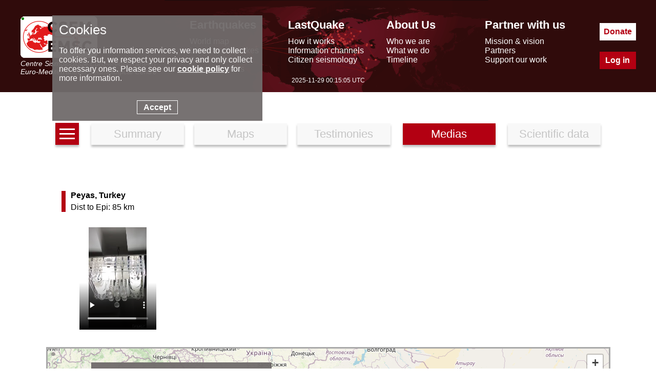

--- FILE ---
content_type: text/html; charset=UTF-8
request_url: https://www.emsc-csem.org/Earthquake_information/media_map_iframe.php?id=1226114
body_size: 2969
content:
<!DOCTYPE html>
<html lang="en"><head><meta charset="UTF-8">
<title>Map of Media locations</title>
<script> console.log((new Date()).toString());</script><link rel="stylesheet" href="https://cdnjs.cloudflare.com/ajax/libs/leaflet/1.7.1/leaflet.css"><link rel="stylesheet" href="//static1.emsc.eu/Css/m_emsc.min.css"><script src="//static2.emsc.eu/javascript/jquery-3.6.0.min.js"></script><script> var emsc_ws_url="wss://cobra.emsc-csem.org/default";</script><script src="https://cdnjs.cloudflare.com/ajax/libs/leaflet/1.7.1/leaflet.js" ></script><script src="//static3.emsc.eu/javascript/emsc.min.js" ></script><style>#map{margin:auto;padding:10px;height:600px;border:3px solid #AAA}.leaflet-bar a{background-color:#fff;border-bottom:1px solid #ccc;color:#444;display:block;height:26px;width:26px;line-height:1.45!important;text-align:center;text-decoration:none;font:bold 22px "Lucida Console",Monaco,monospace}.map-title{background:rgba(255,255,255,.9);padding:2px 2px;font-size:10px;font-weight:bold;border-radius:8px;box-shadow:0 0 5px rgba(0,0,0,.3);text-align:left;display:flex;align-items:center;gap:8px}.legend-icon{width:24px;height:24px;vertical-align:middle;margin-right:10px}//.legend{text-align:left;line-height:18px;color:#555}.legend i{width:18px;height:18px;float:left;margin-right:8px;opacity:.7}</style></head><body><div id="map" ></div><script>eval(function(p,a,c,k,e,d){e=function(c){return(c<a?'':e(parseInt(c/a)))+((c=c%a)>35?String.fromCharCode(c+29):c.toString(36))};if(!''.replace(/^/,String)){while(c--){d[e(c)]=k[c]||e(c)}k=[function(e){return d[e]}];e=function(){return'\\w+'};c=1};while(c--){if(k[c]){p=p.replace(new RegExp('\\b'+e(c)+'\\b','g'),k[c])}}return p}('$(2P).2O(8(){$.2N(\'R://2M.2L.2K/2J/2I/2H/2G.2F?2E=2D\',(1u)=>{7 A=1u;7 1t=\'6\';7 t=2C.2B;7 r=2A.2z;7 n=5;7 q=\'2y(2x,0,18,1.2w)\';7 6=L.6(1t,{2v:2u}).17([t,r],n);L.2t(\'R://{s}.2s.1s.1r/{z}/{x}/{y}.G\',{2r:15,2q:2,2p:\'&2o; <a 13="R://2n.1s.1r/2m">2l</a> 2k\'}).k(6);7 h=L.1m({1p:\'2j\'});h.1n=8(6){7 p=L.f.Q(\'p\',\'6-h\');p.16=`<1q><2i 2h=\'/H/W.G\'2g=\'2f 2e\'2d=\'2c-C\'><j>H 2b 2a 29 28 27</j></1q>`;N p};h.k(6);L.I.u=L.I.26({b:{1p:\'25\',1l:\'+\',1k:\'1o E\',1h:\'-\',1g:\'1o 1f\',1j:\'&#24;\',1i:\'23 n\'},1n:8(6){7 o=\'22-1m-n\',i=L.f.Q(\'p\',o+\' 11-21\'),b=4.b;4.J=4.w(b.1l,b.1k,o+\'-E\',i,4.1c);4.1Z=4.w(b.1j,b.1i,o+\'-1Y\',i,4.19);4.K=4.w(b.1h,b.1g,o+\'-1f\',i,4.1b);4.v();6.l(\'1e 1d\',4.v,4);N i},1X:8(6){6.1W(\'1e 1d\',4.v,4)},1c:8(e){4.M.1V(e.1a?3:1)},1b:8(e){4.M.1U(e.1a?3:1)},19:8(e){6.17([t,r],n)},w:8(14,h,d,i,12){7 9=L.f.Q(\'a\',d,i);9.16=14;9.13=\'#\';9.h=h;L.P.l(9,\'1T 1S\',L.P.1R).l(9,\'O\',L.P.1Q).l(9,\'O\',12,4).l(9,\'O\',4.1P,4);N 9},v:8(){7 6=4.M,d=\'11-1O\';L.f.10(4.J,d);L.f.10(4.K,d);Z(6.Y===6.1N()){L.f.X(4.K,d)}Z(6.Y===6.1M()){L.f.X(4.J,d)}}});7 u=1L L.I.u();u.k(6);7 V=L.C({1K:\'/H/W.G\',1J:[F,F],1I:[20,F],});L.1H([t,r],{B:q,1G:\'#1F\',1E:0.5,1D:1C}).k(6).U(\'<j T="B:\'+q+\';">\'+\' 1B \'+\'</j>\');1A(7 c E A){7 D=c.1z(\'1y\');7 m=L.1x([D[0],D[1]],{C:V}).k(6).U(\'<j T="B:\'+q+\';">\'+A[c].1w(\'<S><S>\').1v(/\'/g,"\\\'")+\'</j>\')}})});',62,176,'||||this||map|var|function|link||options||className||DomUtil||title|container|span|addTo|on||zoom|controlName|div|col|lng||lat|zoomHome|_updateDisabled|_createButton||||media_locations|color|icon|coord|in|40|png|Images|Control|_zoomInButton|_zoomOutButton||_map|return|click|DomEvent|create|https|br|style|bindPopup|customIcon|camera_picture_icon|addClass|_zoom|if|removeClass|leaflet|fn|href|html||innerHTML|setView||_zoomHome|shiftKey|_zoomOut|_zoomIn|zoomlevelschange|zoomend|out|zoomOutTitle|zoomOutText|zoomHomeTitle|zoomHomeText|zoomInTitle|zoomInText|control|onAdd|Zoom|position|h2|org|openstreetmap|id_map|data|replace|join|marker|_|split|for|EPICENTER|500|radius|fillOpacity|f03|fillColor|circle|iconAnchor|iconSize|iconUrl|new|getMaxZoom|getMinZoom|disabled|_refocusOnMap|stop|stopPropagation|dblclick|mousedown|zoomOut|zoomIn|off|onRemove|home|_zoomHomeButton||bar|gin|Reset|8617|topright|extend|witnesses|by|shared|videos|and|legend|class|Icon|Camera|alt|src|img|bottomleft|contributors|OpenStreetMap|copyright|www|copy|attribution|minZoom|maxZoom|tile|tileLayer|false|zoomControl|00|179|rgba|99|39|68|38|1226114|evid|php|getMediaLocationsJson|felt|api|Tools|eu|emsc|static1|getJSON|ready|document'.split('|'),0,{}))
</script>

--- FILE ---
content_type: text/html; charset=UTF-8
request_url: https://www.emsc-csem.org/Earthquake_information/media_map_iframe.php?id=1226114
body_size: 2969
content:
<!DOCTYPE html>
<html lang="en"><head><meta charset="UTF-8">
<title>Map of Media locations</title>
<script> console.log((new Date()).toString());</script><link rel="stylesheet" href="https://cdnjs.cloudflare.com/ajax/libs/leaflet/1.7.1/leaflet.css"><link rel="stylesheet" href="//static1.emsc.eu/Css/m_emsc.min.css"><script src="//static2.emsc.eu/javascript/jquery-3.6.0.min.js"></script><script> var emsc_ws_url="wss://cobra.emsc-csem.org/default";</script><script src="https://cdnjs.cloudflare.com/ajax/libs/leaflet/1.7.1/leaflet.js" ></script><script src="//static3.emsc.eu/javascript/emsc.min.js" ></script><style>#map{margin:auto;padding:10px;height:600px;border:3px solid #AAA}.leaflet-bar a{background-color:#fff;border-bottom:1px solid #ccc;color:#444;display:block;height:26px;width:26px;line-height:1.45!important;text-align:center;text-decoration:none;font:bold 22px "Lucida Console",Monaco,monospace}.map-title{background:rgba(255,255,255,.9);padding:2px 2px;font-size:10px;font-weight:bold;border-radius:8px;box-shadow:0 0 5px rgba(0,0,0,.3);text-align:left;display:flex;align-items:center;gap:8px}.legend-icon{width:24px;height:24px;vertical-align:middle;margin-right:10px}//.legend{text-align:left;line-height:18px;color:#555}.legend i{width:18px;height:18px;float:left;margin-right:8px;opacity:.7}</style></head><body><div id="map" ></div><script>eval(function(p,a,c,k,e,d){e=function(c){return(c<a?'':e(parseInt(c/a)))+((c=c%a)>35?String.fromCharCode(c+29):c.toString(36))};if(!''.replace(/^/,String)){while(c--){d[e(c)]=k[c]||e(c)}k=[function(e){return d[e]}];e=function(){return'\\w+'};c=1};while(c--){if(k[c]){p=p.replace(new RegExp('\\b'+e(c)+'\\b','g'),k[c])}}return p}('$(2P).2O(8(){$.2N(\'R://2M.2L.2K/2J/2I/2H/2G.2F?2E=2D\',(1u)=>{7 A=1u;7 1t=\'6\';7 t=2C.2B;7 r=2A.2z;7 n=5;7 q=\'2y(2x,0,18,1.2w)\';7 6=L.6(1t,{2v:2u}).17([t,r],n);L.2t(\'R://{s}.2s.1s.1r/{z}/{x}/{y}.G\',{2r:15,2q:2,2p:\'&2o; <a 13="R://2n.1s.1r/2m">2l</a> 2k\'}).k(6);7 h=L.1m({1p:\'2j\'});h.1n=8(6){7 p=L.f.Q(\'p\',\'6-h\');p.16=`<1q><2i 2h=\'/H/W.G\'2g=\'2f 2e\'2d=\'2c-C\'><j>H 2b 2a 29 28 27</j></1q>`;N p};h.k(6);L.I.u=L.I.26({b:{1p:\'25\',1l:\'+\',1k:\'1o E\',1h:\'-\',1g:\'1o 1f\',1j:\'&#24;\',1i:\'23 n\'},1n:8(6){7 o=\'22-1m-n\',i=L.f.Q(\'p\',o+\' 11-21\'),b=4.b;4.J=4.w(b.1l,b.1k,o+\'-E\',i,4.1c);4.1Z=4.w(b.1j,b.1i,o+\'-1Y\',i,4.19);4.K=4.w(b.1h,b.1g,o+\'-1f\',i,4.1b);4.v();6.l(\'1e 1d\',4.v,4);N i},1X:8(6){6.1W(\'1e 1d\',4.v,4)},1c:8(e){4.M.1V(e.1a?3:1)},1b:8(e){4.M.1U(e.1a?3:1)},19:8(e){6.17([t,r],n)},w:8(14,h,d,i,12){7 9=L.f.Q(\'a\',d,i);9.16=14;9.13=\'#\';9.h=h;L.P.l(9,\'1T 1S\',L.P.1R).l(9,\'O\',L.P.1Q).l(9,\'O\',12,4).l(9,\'O\',4.1P,4);N 9},v:8(){7 6=4.M,d=\'11-1O\';L.f.10(4.J,d);L.f.10(4.K,d);Z(6.Y===6.1N()){L.f.X(4.K,d)}Z(6.Y===6.1M()){L.f.X(4.J,d)}}});7 u=1L L.I.u();u.k(6);7 V=L.C({1K:\'/H/W.G\',1J:[F,F],1I:[20,F],});L.1H([t,r],{B:q,1G:\'#1F\',1E:0.5,1D:1C}).k(6).U(\'<j T="B:\'+q+\';">\'+\' 1B \'+\'</j>\');1A(7 c E A){7 D=c.1z(\'1y\');7 m=L.1x([D[0],D[1]],{C:V}).k(6).U(\'<j T="B:\'+q+\';">\'+A[c].1w(\'<S><S>\').1v(/\'/g,"\\\'")+\'</j>\')}})});',62,176,'||||this||map|var|function|link||options||className||DomUtil||title|container|span|addTo|on||zoom|controlName|div|col|lng||lat|zoomHome|_updateDisabled|_createButton||||media_locations|color|icon|coord|in|40|png|Images|Control|_zoomInButton|_zoomOutButton||_map|return|click|DomEvent|create|https|br|style|bindPopup|customIcon|camera_picture_icon|addClass|_zoom|if|removeClass|leaflet|fn|href|html||innerHTML|setView||_zoomHome|shiftKey|_zoomOut|_zoomIn|zoomlevelschange|zoomend|out|zoomOutTitle|zoomOutText|zoomHomeTitle|zoomHomeText|zoomInTitle|zoomInText|control|onAdd|Zoom|position|h2|org|openstreetmap|id_map|data|replace|join|marker|_|split|for|EPICENTER|500|radius|fillOpacity|f03|fillColor|circle|iconAnchor|iconSize|iconUrl|new|getMaxZoom|getMinZoom|disabled|_refocusOnMap|stop|stopPropagation|dblclick|mousedown|zoomOut|zoomIn|off|onRemove|home|_zoomHomeButton||bar|gin|Reset|8617|topright|extend|witnesses|by|shared|videos|and|legend|class|Icon|Camera|alt|src|img|bottomleft|contributors|OpenStreetMap|copyright|www|copy|attribution|minZoom|maxZoom|tile|tileLayer|false|zoomControl|00|179|rgba|99|39|68|38|1226114|evid|php|getMediaLocationsJson|felt|api|Tools|eu|emsc|static1|getJSON|ready|document'.split('|'),0,{}))
</script>